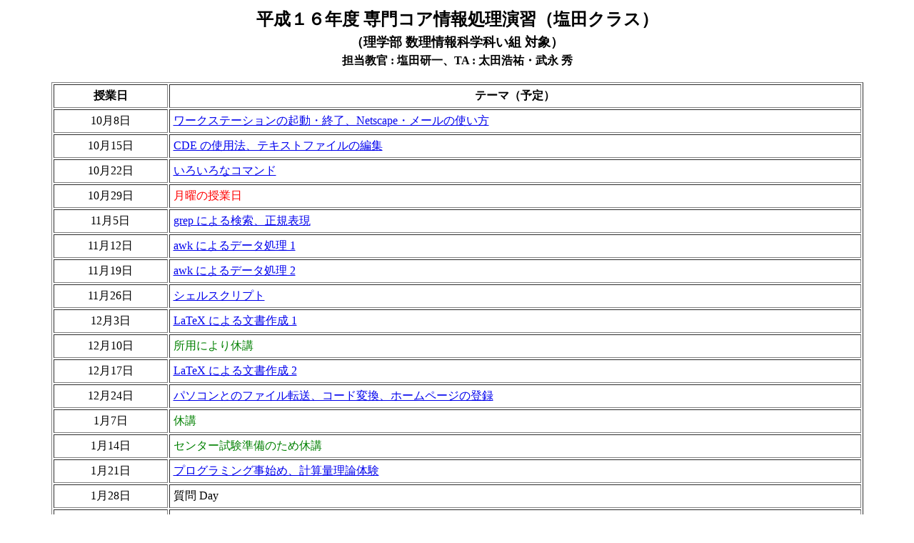

--- FILE ---
content_type: text/html; charset=UTF-8
request_url: http://lupus.is.kochi-u.ac.jp/shiota/scjse04/scjse04.html
body_size: 3410
content:
<!DOCTYPE HTML PUBLIC "-//W3C//DTD HTML 4.01 Transitional//EN" "http://www.w3.org/TR/html4/loose.dtd">
<html>
<head>
<meta http-equiv="X-UA-Compatible" content="IE=edge" /><!--IE8の互換表示機能OFF-->
<meta http-equiv="content-type" content="text/html; charset=utf-8">
<meta http-equiv="Content-Script-Type" content="text/javascript">
<meta http-equiv="Content-Style-Type" content="text/css">
<title>平成１６年度 専門コア情報処理演習（塩田クラス）</title>
</head>

<body>
<center>
<table border="0">
<tr><th><font size="+2">平成１６年度 専門コア情報処理演習（塩田クラス）</font>
<tr><th><font size="+1">（理学部 数理情報科学科い組 対象）</font>
<tr><th>担当教官 : 塩田研一、TA : 太田浩祐・武永 秀
</table>
</center>
<p>

<center>
<table border cellpadding="5" width="90%">
<tr>
<th>授業日</th>
<th>テーマ（予定）</th>
</tr>
<tr>
<td align="center">10月8日</td>
<td><a href="L01.html">ワークステーションの起動・終了、Netscape・メールの使い方</a></td>
</tr>
<tr>
<td align="center">10月15日</td>
<td><a href="L02.html">CDE の使用法、テキストファイルの編集</a></td>
</tr>
<tr>
<td align="center">10月22日</td>
<td><a href="L03.html">いろいろなコマンド</a></td>
</tr>
<tr>
<td align="center">10月29日</td>
<td><font color="red">月曜の授業日</font></td>
</tr>
<tr>
<td align="center">11月5日</td>
<td><a href="L04.html">grep による検索、正規表現</a></td>
</tr>
<tr>
<td align="center">11月12日</td>
<td><a href="L05.html">awk によるデータ処理 1</a></td>
</tr>
<tr>
<td align="center">11月19日</td>
<td><a href="L06.html">awk によるデータ処理 2</a></td>
</tr>
<tr>
<td align="center">11月26日</td>
<td><a href="L07.html">シェルスクリプト</a></td>
</tr>
<tr>
<td align="center">12月3日</td>
<td><a href="L08.html">LaTeX による文書作成 1</a></td>
</tr>
<tr>
<td align="center">12月10日</td>
<td><font color="green"></a>所用により休講</font></td>
</tr>
<tr>
<td align="center">12月17日</td>
<td><a href="L09.html">LaTeX による文書作成 2</a></td>
</tr>
<tr>
<td align="center">12月24日</td>
<td><a href="L10.html">パソコンとのファイル転送、コード変換、ホームページの登録</a></td>
</tr>
<tr>
<td align="center">1月7日</td>
<td><font color="green"></a>休講</font></td>
</tr>
<tr>
<td align="center">1月14日</td>
<td><font color="green"></a>センター試験準備のため休講</font></td>
</tr>
<tr>
<td align="center">1月21日</td>
<td><a href="L11.html">プログラミング事始め、計算量理論体験</a></td>
</tr>
<tr>
<td align="center">1月28日</td>
<td>質問 Day </td>
</tr>
<tr>
<td align="center">2月4日</td>
<td>質問 Day （試験期間）</td>
</tr>
</table>
</center>
<p>
<hr>
<ul>
<li><a href="http://zope.lab.tkikuchi.net/edu/coreinfo04/"></a>
菊地先生の専門コア情報処理演習のページ</a>
<li><a href="../jsii04/jsii04.html">
塩田の情報処理 II '04 のページ</a>
</ul>
<hr>
注： 教材は菊地助教授・本田助手の 1999年度の教材を参考に作成しています。
<hr>
<a href="http://lupus.is.kochi-u.ac.jp/~shiota/">塩田研一のホームページへ</a>
</body>
</html>
